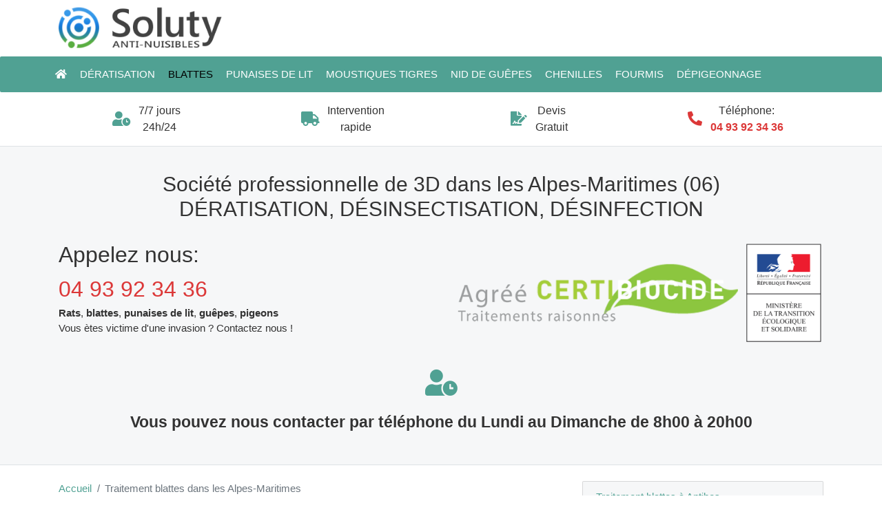

--- FILE ---
content_type: text/html; charset=UTF-8
request_url: https://www.meilleur-deratiseur.com/alpes-maritimes-06/societe-traitement-anti-blattes-cafards.html
body_size: 9432
content:
<!DOCTYPE html>
<html lang="fr">
<head>
    <meta charset="utf-8">
    <meta name="viewport" content="width=device-width, initial-scale=1">
    <meta name="csrf-token" content="zSUcV79pbjf7QyN5ggIMZTREr30UUA1CclVW5plz">
    <title>Alpes-Maritimes (06) : Désinsectisation blatte et cafard</title>
<meta name="description" content="Se débarrasser des cafards et blattes dans vos cuisines ( particuliers - professionnels)  traitement adapté et efficace dans les Alpes-Maritimes." />
    		<script type="application/ld+json">
    {
        "@context": "http://schema.org/",
        "@type": "Article",
        "headline": "Alpes-Maritimes (06) : Désinsectisation blatte et cafard",
        "image": "https://www.meilleur-deratiseur.com/meilleur-deratiseur-com/img/cafard.jpg"
    }
    </script>
    <link href="https://www.meilleur-deratiseur.com/meilleur-deratiseur-com/css/app.css?v=10" rel="stylesheet">
        
	<link rel="apple-touch-icon" sizes="57x57" href="/meilleur-deratiseur-com/favicons/apple-icon-57x57.png">
<link rel="apple-touch-icon" sizes="60x60" href="/meilleur-deratiseur-com/favicons/apple-icon-60x60.png">
<link rel="apple-touch-icon" sizes="72x72" href="/meilleur-deratiseur-com/favicons/apple-icon-72x72.png">
<link rel="apple-touch-icon" sizes="76x76" href="/meilleur-deratiseur-com/favicons/apple-icon-76x76.png">
<link rel="apple-touch-icon" sizes="114x114" href="/meilleur-deratiseur-com/favicons/apple-icon-114x114.png">
<link rel="apple-touch-icon" sizes="120x120" href="/meilleur-deratiseur-com/favicons/apple-icon-120x120.png">
<link rel="apple-touch-icon" sizes="144x144" href="/meilleur-deratiseur-com/favicons/apple-icon-144x144.png">
<link rel="apple-touch-icon" sizes="152x152" href="/meilleur-deratiseur-com/favicons/apple-icon-152x152.png">
<link rel="apple-touch-icon" sizes="180x180" href="/meilleur-deratiseur-com/favicons/apple-icon-180x180.png">
<link rel="icon" type="image/png" sizes="192x192"  href="/meilleur-deratiseur-com/favicons/android-icon-192x192.png">
<link rel="icon" type="image/png" sizes="32x32" href="/meilleur-deratiseur-com/favicons/favicon-32x32.png">
<link rel="icon" type="image/png" sizes="96x96" href="/meilleur-deratiseur-com/favicons/favicon-96x96.png">
<link rel="icon" type="image/png" sizes="16x16" href="/meilleur-deratiseur-com/favicons/favicon-16x16.png">
<link rel="manifest" href="/meilleur-deratiseur-com/favicons/manifest.json">
<meta name="msapplication-TileColor" content="#ffffff">
<meta name="msapplication-TileImage" content="/meilleur-deratiseur-com/favicons/ms-icon-144x144.png">
<meta name="theme-color" content="#ffffff">    
</head>
<body>
	<div class="container" ><img class="mx-auto" src="/img/logo.png" alt="logo" width="250" ></div>
    <nav class="navbar navbar-expand-xl navbar-dark bg-primary  rounded text-70">
      <button class="navbar-toggler" type="button" data-toggle="collapse" data-target="#navbarMeilleurDeratiseur" aria-controls="navbarMeilleurDeratiseur" aria-expanded="false" aria-label="Toggle navigation">
        <span class="navbar-toggler-icon"></span>
         <span class="pl-2 text-90" >MENU</span>
      </button>
	
      <div class="collapse navbar-collapse" id="navbarMeilleurDeratiseur">
        <ul class="navbar-nav container">
        		<li class=" nav-item">
	<a class="nav-link" href="/"><i class="fa fa-home"></i></a>
</li>
<li class=" nav-item">
	<a class="nav-link" href="https://www.meilleur-deratiseur.com/alpes-maritimes-06/societe-deratiseur-rat-souris-surmulot.html">Dératisation</a>
</li>
<li class="active nav-item">
	<a class="nav-link" href="https://www.meilleur-deratiseur.com/alpes-maritimes-06/societe-traitement-anti-blattes-cafards.html">Blattes</a>
</li>
<li class=" nav-item">
	<a class="nav-link" href="https://www.meilleur-deratiseur.com/alpes-maritimes-06/societe-traitement-anti-punaises-de-lit.html">Punaises de lit</a>
</li>
<li class=" nav-item">
	<a class="nav-link" href="https://www.meilleur-deratiseur.com/alpes-maritimes-06/societe-traitement-anti-moustiques-tigres.html">Moustiques tigres</a>
</li>
<li class=" nav-item">
	<a class="nav-link" href="https://www.meilleur-deratiseur.com/alpes-maritimes-06/societe-traitement-anti-nid-guepes-frelons-asiatiques.html">Nid de guêpes</a>
</li>
<li class=" nav-item">
	<a class="nav-link" href="https://www.meilleur-deratiseur.com/alpes-maritimes-06/societe-traitement-anti-chenilles-processionnaires.html">Chenilles</a>
</li>
<li class=" nav-item">
	<a class="nav-link" href="https://www.meilleur-deratiseur.com/alpes-maritimes-06/societe-traitement-anti-fourmis.html">Fourmis</a>
</li>
<li class=" nav-item">
	<a class="nav-link" href="https://www.meilleur-deratiseur.com/alpes-maritimes-06/societe-traitement-pic-filet-anti-pigeons-oiseaux.html">Dépigeonnage</a>
</li>        </ul>
      </div>
    </nav>
    
    
	<div class="container">
		<div class="row text-center">
			<div class="col-lg-3 col-6 my-2 my-lg-3 px-0">
				<i class="fas fa-user-clock d-inline-block text-primary text-140 align-middle"></i>
				<span class="d-inline-block pl-sm-2 align-middle header-text" >7/7 jours<br>24h/24</span>
			</div>
			<div class="col-lg-3 col-6 my-2 my-lg-3 px-0">
				<i class="fas fa-truck d-inline-block text-primary text-140 align-middle"></i>
				<span class="d-inline-block pl-sm-2 align-middle header-text" >Intervention<br>rapide</span>
			</div>
			<div class="col-lg-3 col-6 my-2 my-lg-3 px-0">
				<i class="fas fa-file-signature d-inline-block text-primary text-140 align-middle"></i>
				<span class="d-inline-block pl-sm-2 align-middle header-text" >Devis<br>Gratuit</span>
			</div>
			<div class="col-lg-3 col-6 my-2 my-lg-3 px-0">
				<i class="fas fa-phone d-inline-block text-secondary text-140 align-middle fa-flip-horizontal"></i>
				<span class="d-inline-block pl-sm-2 align-middle header-text " >Téléphone:<br><strong><a class="text-secondary" href="tel:0493923436" >04 93 92 34 36</a></strong></span>
			</div>
		</div>
	</div>
	
    <main>
        <div id="whiteCard" class="border-top border-bottom bg-light-grey" >
        	<div class="container pt-3" >
        		<div class="row">
        			<div class="col-lg-12 my-4 text-center">
        				            				<p class="text-200" >Société professionnelle de 3D dans les Alpes-Maritimes (06)<br/>DÉRATISATION, DÉSINSECTISATION, DÉSINFECTION</p>
        				        			</div>
        			<div class="col-lg-6 text-left">
        				<h1 class="text-210 " >Appelez nous:</h1>
        				<a href="tel:0493923436" class="text-210 text-secondary" >04 93 92 34 36</a>
        				<p><strong>Rats</strong>, <strong>blattes</strong>, <strong>punaises de lit</strong>, <strong>guêpes</strong>, <strong>pigeons</strong><br> Vous ètes victime d'une invasion ? Contactez nous !</p>
        			</div>
        			<div class="col-lg-6">
        				<figure class="figure">
        					<img src="/meilleur-deratiseur-com/img/certibiocide.png" class="img-fluid" >
        				</figure>
        			</div>
        			<div class="col-lg-12 text-center mb-5 mt-4">
        				<i class="fas fa-user-clock text-primary text-250 align-middle"></i><br/><br/>
        				<strong class="text-150" >Vous pouvez nous contacter par téléphone du Lundi au Dimanche de 8h00 à 20h00</strong>
        			</div>
        		</div>
        	</div>
        </div>
    
        	<div class="container my-4" >
        <div class="row">
            <div class="col-xl-8">
                <nav aria-label="breadcrumb">
	<ol class="breadcrumb mb-3">
    	<li class="breadcrumb-item"><a href="/">Accueil</a></li>
    	<li class="breadcrumb-item active" aria-current="page">Traitement blattes dans les Alpes-Maritimes</li>
  	</ol>
</nav>

<article>
<h1>Alpes-Maritimes (06) : Désinsectisation blatte et cafard</h1>
	<p>Les cafards sont des insectes vraiment <strong>nuisibles</strong>, qui ne piquent pas
		les hommes et qui ne produisent pas non plus de venin, mais qui
		représentent tout de même, un véritable danger pour la santé. Si vous
		n'en avez pas encore chez vous, alors tant mieux, car il n'est jamais
		trop tôt pour prévenir une invasion de cafards. Vous pouvez nous faire
		appel dès maintenant, pour vous fournir une intervention préventive,
		dans le but d'éviter tout risque de voir ces insectes envahir votre
		cadre de vie. Cette solution est toujours le meilleure, surtout qu'il
		suffit de quelques jours pour que les cafards, même en petit nombre,
		vous transmettent leurs microbes. En plus, la rapidité avec laquelle
		ils se reproduisent, fait qu'une fois installés, vous aurez d'énormes
		difficultés à les faire disparaître complètement. D'un autre côté, si
		vous êtes déjà envahi, la question ne se pose plus : contactez-nous
		rapidement pour éviter de partager plus longtemps votre maison avec
		ces insectes nuisibles. Nous sommes une entreprise professionnelle dans les Alpes-Maritimes,
		qui a pour vocation de fournir des services d'extermination rapides et
		efficaces, à toutes les catégories de personnes (entreprise, ménage,
		administration), qui en expriment le besoin. Quelle que soit la nature
		de votre problème d'invasion, nos techniciens mettront un point
		d'honneur à vous fournir une prestation irréprochable, dans le strict
		respect des normes et des règles sanitaires et environnementales.</p>
	<h2>Comment peut-on éviter une invasion de cafards ?</h2>
		<br />
    <figure class="figure">
    	<img src="/meilleur-deratiseur-com/img/cafard.jpg"
    		alt="Un carfard dans la cuisine" class="img-fluid">
    	<figcaption class="figure-caption text-right">Un carfard dans la cuisine.</figcaption>
    </figure>
    <br />
	<p>La première étape pour éviter de recevoir la visite des cafards chez
		vous, c'est le respect strict des règles d'<strong>hygiène</strong> et de <strong>propreté</strong>.
		Vous devez veiller à rendre votre maison propre, dans chaque coin et
		recoin, et vous assurer que ça reste dans cet état tous les jours.
		Cela peut être très difficile en effet, surtout lorsque vous avez des
		enfants très jeunes, qui salissent tout et à tout moment. Cependant,
		vous devrez faire un minimum d'effort dans ce sens, si vous tenez à
		rester loin des cafards et de leurs microbes. Par exemple, il faudra
		rendre les lieux propres après chaque repas, et ne pas laisser pour le
		lendemain, les taches comme le balayage, ou le nettoyage, pour enlever
		toutes les miettes qui traînent. Il faudra aussi éviter de laisser
		votre évier plein de vaisselle sale, toute la nuit, et même si cela
		peut être assez contraignant de s'occuper de la vaisselle tous les
		soirs avant de se coucher, mais vous pouvez au moins la ranger dans le
		lave-vaisselle. Les ordures non plus ne doivent pas être accumulées,
		ni dans la cuisine, ni ailleurs, il faudra les vider quotidiennement.
		La raison est toute simple : les odeurs sont les premiers éléments qui
		attirent les cafards. Ainsi, que ce soit l'odeur de la saleté, celle
		de l'humidité ou alors l'odeur de vos repas mal conservés, toutes ces
		odeurs agissent comme des éléments attractifs sur les cafards.
		Toutefois, aussi propre que puisse être votre maison, cela ne suffira
		pas pour constituer un bouclier contre ces insectes envahisseurs.
		C'est donc au niveau de la deuxième étape que nous intervenons, pour
		vous assister et vous donner les meilleures astuces anti-cafards.
		Cette étape consiste à utiliser des produits répulsifs de différentes
		natures, pour éloigner les cafards qui rodent, et les empêcher de
		s'approcher de votre maison. Nos techniciens pourront sélectionner
		pour vous, les produits les plus efficaces, et ceux qui ne
		représenteront aucun danger pour les membres de votre famille. De
		plus, vous aurez besoin de leur expertise pour savoir exactement où et
		comment appliquer ces produits, pour déterminer s'il sera nécessaire
		d'installer également des pièges, etc. Vous pouvez être sûr qu'ils ne
		laisseront rien au hasard, afin de faire de votre maison, une
		véritable forteresse, infranchissable pour n'importe quel cafard. Par
		ailleurs, il y a généralement des failles dans les maisons, qui
		constituent des lieux de passage pour ces insectes. Il s'agit des
		petites ouvertures au bas des portes, des fissures dans l'encadrement
		des fenêtres, les cheminées, et bien d'autres ouvertures, aussi
		petites soient-elles, dans lesquelles les cafards peuvent facilement
		se glisser. Grâce à leur expérience, nos techniciens sauront repérer
		chacune de ces ouvertures, pour fermer totalement l'accès à ces
		nuisibles.</p>
	<h2>Les produits à utiliser contre les cafards</h2>
	<p>Pour se débarrasser des cafards qui ont élu domicile dans votre
		maison, il y a une grande quantité de produits, de pièges, et
		d'insecticides divers que vous pouvez utiliser. Les plus utilisés, ce
		sont probablement les insecticides, que ce soit en <strong>aérosol</strong> ou sous
		d'autres formes. Ceux en aérosol ont le grand avantage de permettre
		d'atteindre les cafards, même dans les zones les plus inaccessibles.
		Malheureusement, comme ils sont très odorants, de nombreuses personnes
		ont du mal à s'en servir correctement, par peur de s'enrhumer ou de se
		rendre malade. Ce qu'il faut savoir au sujet de ces produits, c'est
		que plus vous en aspergez l'insecte, mieux ça donne des résultats.
		Ainsi, pour éviter de vous rendre malade, il suffira simplement de
		trouver les produits qui sont inoffensifs pour l'homme et pour les
		animaux domestiques, autrement dit, les insecticides bios. Il est vrai
		que certains d'entre eux ne sont pas assez puissants, et ne
		réussissent donc pas à éliminer efficacement ces insectes. Comment
		choisir finalement ? Eh bien vous avez besoin de notre aide,
		laissez-nous le soin de trouver les insecticides les plus puissants,
		parmi ceux qui sont garantis sans risque pour l'homme et pour
		l'environnement. En dehors de ces insecticides, vous pourrez aussi
		utiliser des répulsifs comme les huiles essentielles, mais il faut
		bien avouer que contre des cafards déjà installés, c'est une solution
		assez peu efficace. D'autant plus qu'elle est assez contraignante, car
		en raison de la rapidité avec laquelle les huiles essentielles
		s'évaporent, vous devrez répéter l'opération très fréquemment, même
		tous les jours si possible. Vous pouvez également fabriquer des pièges
		chez vous, dont un en particulier qui est très simple à réaliser. Il
		faudra utiliser une boite en carton, ou simplement une feuille de
		carton et de la glu en grande quantité. Le piège consiste à étaler sur
		toute la surface du carton, de la glu qui permettra de retenir tous
		les cafards qui s'y aventurent. De cette manière, vous pourrez sans
		aucun doute attraper de nombreux cafards, que vous pourrez par la
		suite bruler ou congeler, à votre guise. Cependant, vous ne réussirez
		pas à résoudre le problème dans son entièreté. En effet, quelle
		garantie avez-vous que tous les cafards qui se trouvent chez vous, se
		feront prendre au piège ? Aucune ! De plus tous les œufs qui auraient
		déjà été pondus et disséminés à plusieurs endroits de votre maison,
		comment allez-vous les atteindre ? Notre aide est clairement
		indispensable, si tant est que vous tenez à avoir un travail bien fait
		et sans risque de récidive de ces insectes répugnants. Même <strong>les gels
		anti-cafards</strong>, réputés pour leur effet immédiat et radical, ne vous
		permettront de régler le problème que de façon temporaire, car il
		restera toujours les capsules plein de bébés cafards en gestation.
		Seuls le travail de nos experts pourra vous garantir la localisation
		et l'élimination de toutes ces capsules, pour éviter que les semaines
		à venir, d'autres cafards ne viennent vous envahir.</p>
	<h2>Pourquoi lutter contre les cafards dans une maison ?</h2>
	<p>La lutte contre les cafards dans votre espace de vie, que ce soit
		dans votre maison ou sur votre lieu de travail, est une chose
		indispensable pour votre bien-être. En effet, les cafards sont des
		insectes qui représentent de réels dangers pour chaque personne qui
		vit dans le même milieu qu'eux. Leurs habitudes et leur mode de vie,
		démontrent clairement leur goût prononcé pour tout ce qui contient des
		bactéries, et ils représentent de ce fait, de véritables vecteurs de
		microbes. Ils peuvent transmettre de nombreuses maladies à l'homme ou
		aux <strong>animaux domestiques</strong>, alors même qu'ils n'ont pas de venin. Il leur
		suffit simplement de toucher l'un de vos aliments, ou d'y déposer leur
		déjection, pour que la consommation de cet aliment entraine de graves
		problèmes de santé. Pour les personnes les plus sensibles, le simple
		contact avec les objets que ces insectes ont infectés, ou le fait de
		porter des vêtements dans lesquels ils sont passés, peut provoquer des
		éruptions cutanées. Il peut s'agir de simples boutons, dus à la nature
		des microbes qu'ils ont déposés, ou alors des réactions allergiques
		plus graves, en fonction de chaque personne. Même vos animaux
		domestiques sont exposés, parce que ces insectes peuvent se glisser
		dans leur gamelle, pour manger une partie de ce qu'elle contient. Ils
		laisseront par la même occasion, de nombreux agents pathogènes qui
		donneront des indigestions ou des infections plus graves à vos
		compagnons.</p>
	<h2>Pourquoi faire appel à nos techniciens même avant les signes d'une
		invasion ?</h2>
	<p>En raison des nombreux risques que la présence des cafards
		représente pour ceux qui vivent près d'eux, il est primordial d'éviter
		à tout prix une invasion. Pour ce faire, vous devez vous y prendre
		très tôt, et ne surtout pas attendre les premières apparitions de
		cafards pour prendre les bonnes résolutions. Ainsi, vous pouvez nous
		faire appel dès maintenant, pour faire une inspection complète de
		votre maison dans les Alpes-Maritimes, et trouver les moyens les plus adaptés à votre cadre de
		vie, pour bloquer l'accès aux cafards. Nos techniciens mettront à
		l'œuvre toutes leurs connaissances, pour détecter chaque faille,
		pouvant faciliter l'accès aux cafards. Ainsi, ils pourront prendre les
		dispositions nécessaires afin de remédier aux problèmes détectés, de
		la meilleure manière qui soit. Ils pourront aussi installer <strong>les
		meilleurs pièges</strong> et les répulsifs les plus efficaces contre ces
		insectes nuisibles. Tout cela vous aidera à éviter les nombreuses
		nuisances causées par la présence des cafards, car même en l'espace de
		quelques jours, ils peuvent causer de gros dégâts. En effet, dès
		qu'ils arrivent chez vous, les cafards se faufilent partout, aussi
		bien dans vos garde-manger, que dans vos armoires, vos corbeilles à
		fruits, etc. Ils peuvent déposer très facilement tous leurs microbes,
		et vous n'en saurez peut-être rien. De cette manière, les problèmes de
		santé peuvent se présenter dès cet instant, même s'il s'agit d'une
		toute petite invasion. C'est pour cette raison qu'il vaut mieux
		prévenir que guérir, et chercher dès à présent à protéger votre maison
		contre tout risque d'invasion. Vous préserverez ainsi votre santé,
		vous ferez des économies en matière d'insecticide, et vous n'aurez pas
		à subir la présence des cafards, pas même pour un court instant. Ce
		dernier point est bien plus important que vous ne pouvez l'imaginer,
		d'autant plus que la vue de ces insectes peut en traumatiser plus
		d'un. Imaginez un instant que vous vous réveillez en pleine nuit pour
		aller prendre un verre d'eau, et qu'en allumant la lumière vous
		apercevez un cafard au chevet de votre lit. Ceci serait suffisant pour
		vous empêcher de retrouver le sommeil, ou pour vous faire faire de
		terribles cauchemars pendant plusieurs nuits. N'importe qui peut avoir
		peur de ces insectes, et vous ne saurez pas si vous faites partie de
		ceux-là, à moins d'être confronté à ce genre de situation. Nous ne le
		souhaitons à personnes, et c'est pour cela que nous insistons sur la
		nécessité des interventions préventives. Par ailleurs, si vous avez
		malheureusement été surpris par la présence de ces insectes chez vous,
		nos techniciens sauront aussi comment s'y prendre pour les éliminer au
		plus vite, et vous épargner la gêne que représente la cohabitation
		avec les cafards. Ils feront un état des lieux, avant de déterminer la
		technique et les produits qu'ils pourront utiliser dans votre cas
		spécifique. Après quoi, ils feront une extermination complète et
		radicale, ne laissant aucune chance à ces insectes de prolonger
		davantage leur règne dans votre maison. Aussi, comme il leur a été
		enseigné lors de leur formation, ils feront un contrôle d'efficacité
		pour s'assurer de la réussite de leur travail. Tout cela démontre du
		sérieux qu'ils mettent à l'ouvrage, et représente un véritable gage
		d'efficacité. N'attendez donc pas, évitez-vous les désagréments causés
		par les cafards et contactez-nous à n'importe quel moment. Nos
		techniciens auront toujours une solution, pour vous aider au mieux,
		avec professionnalisme, efficacité et rapidité.</p>
</article>            	<div class="form-group" >
    <input type="hidden" id="selected_rating" name="selected_rating" value="5" required="required">
    <input type="hidden" id="voted" name="voted" value="0" >
    <span id="ratingValue" >4.9</span> / 5 (<span id="ratingCount" >49</span> votes)<br/>
    <button type="button" class="btnrating btn btn-warning" data-attr="1" id="rating-star-1">
        <i class="fa fa-star" aria-hidden="true"></i>
    </button>
    <button type="button" class="btnrating btn btn-warning" data-attr="2" id="rating-star-2">
        <i class="fa fa-star" aria-hidden="true"></i>
    </button>
    <button type="button" class="btnrating btn btn-warning" data-attr="3" id="rating-star-3">
        <i class="fa fa-star" aria-hidden="true"></i>
    </button>
    <button type="button" class="btnrating btn btn-warning" data-attr="4" id="rating-star-4">
        <i class="fa fa-star" aria-hidden="true"></i>
    </button>
    <button type="button" class="btnrating btn btn-warning" data-attr="5" id="rating-star-5">
        <i class="fa fa-star" aria-hidden="true"></i>
    </button>
</div>

<div class="alert alert-success d-none" role="alert">
	<strong>Merci!</strong> pour votre évaluation.
</div>            </div>
            <aside class="col-xl-4">
                	<ol class="list-group" >
		<li class="list-group-item bg-light-grey" >
		<a href="https://www.meilleur-deratiseur.com/antibes-06600/societe-traitement-anti-blattes-cafards.html">Traitement blattes à Antibes</a>
	</li>
		<li class="list-group-item bg-light-grey" >
		<a href="https://www.meilleur-deratiseur.com/aspremont-06790/societe-traitement-anti-blattes-cafards.html">Traitement blattes à Aspremont</a>
	</li>
		<li class="list-group-item bg-light-grey" >
		<a href="https://www.meilleur-deratiseur.com/auribeau-sur-siagne-06810/societe-traitement-anti-blattes-cafards.html">Traitement blattes à Auribeau-sur-Siagne</a>
	</li>
		<li class="list-group-item bg-light-grey" >
		<a href="https://www.meilleur-deratiseur.com/beaulieu-sur-mer-06310/societe-traitement-anti-blattes-cafards.html">Traitement blattes à Beaulieu-sur-Mer</a>
	</li>
		<li class="list-group-item bg-light-grey" >
		<a href="https://www.meilleur-deratiseur.com/beausoleil-06240/societe-traitement-anti-blattes-cafards.html">Traitement blattes à Beausoleil</a>
	</li>
		<li class="list-group-item bg-light-grey" >
		<a href="https://www.meilleur-deratiseur.com/berre-les-alpes-06390/societe-traitement-anti-blattes-cafards.html">Traitement blattes à Berre-les-Alpes</a>
	</li>
		<li class="list-group-item bg-light-grey" >
		<a href="https://www.meilleur-deratiseur.com/biot-06410/societe-traitement-anti-blattes-cafards.html">Traitement blattes à Biot</a>
	</li>
		<li class="list-group-item bg-light-grey" >
		<a href="https://www.meilleur-deratiseur.com/blausasc-06440/societe-traitement-anti-blattes-cafards.html">Traitement blattes à Blausasc</a>
	</li>
		<li class="list-group-item bg-light-grey" >
		<a href="https://www.meilleur-deratiseur.com/breil-sur-roya-06540/societe-traitement-anti-blattes-cafards.html">Traitement blattes à Breil-sur-Roya</a>
	</li>
		<li class="list-group-item bg-light-grey" >
		<a href="https://www.meilleur-deratiseur.com/cabris-06530/societe-traitement-anti-blattes-cafards.html">Traitement blattes à Cabris</a>
	</li>
		<li class="list-group-item bg-light-grey" >
		<a href="https://www.meilleur-deratiseur.com/cagnes-sur-mer-06800/societe-traitement-anti-blattes-cafards.html">Traitement blattes à Cagnes-sur-Mer</a>
	</li>
		<li class="list-group-item bg-light-grey" >
		<a href="https://www.meilleur-deratiseur.com/cannes-06400/societe-traitement-anti-blattes-cafards.html">Traitement blattes à Cannes</a>
	</li>
		<li class="list-group-item bg-light-grey" >
		<a href="https://www.meilleur-deratiseur.com/cantaron-06340/societe-traitement-anti-blattes-cafards.html">Traitement blattes à Cantaron</a>
	</li>
		<li class="list-group-item bg-light-grey" >
		<a href="https://www.meilleur-deratiseur.com/cap-dail-06320/societe-traitement-anti-blattes-cafards.html">Traitement blattes à Cap-d&#039;Ail</a>
	</li>
		<li class="list-group-item bg-light-grey" >
		<a href="https://www.meilleur-deratiseur.com/carros-06510/societe-traitement-anti-blattes-cafards.html">Traitement blattes à Carros</a>
	</li>
		<li class="list-group-item bg-light-grey" >
		<a href="https://www.meilleur-deratiseur.com/castagniers-06670/societe-traitement-anti-blattes-cafards.html">Traitement blattes à Castagniers</a>
	</li>
		<li class="list-group-item bg-light-grey" >
		<a href="https://www.meilleur-deratiseur.com/chateauneuf-grasse-06740/societe-traitement-anti-blattes-cafards.html">Traitement blattes à Châteauneuf-Grasse</a>
	</li>
		<li class="list-group-item bg-light-grey" >
		<a href="https://www.meilleur-deratiseur.com/colomars-06670/societe-traitement-anti-blattes-cafards.html">Traitement blattes à Colomars</a>
	</li>
		<li class="list-group-item bg-light-grey" >
		<a href="https://www.meilleur-deratiseur.com/contes-06390/societe-traitement-anti-blattes-cafards.html">Traitement blattes à Contes</a>
	</li>
		<li class="list-group-item bg-light-grey" >
		<a href="https://www.meilleur-deratiseur.com/drap-06340/societe-traitement-anti-blattes-cafards.html">Traitement blattes à Drap</a>
	</li>
		<li class="list-group-item bg-light-grey" >
		<a href="https://www.meilleur-deratiseur.com/eze-06360/societe-traitement-anti-blattes-cafards.html">Traitement blattes à Èze</a>
	</li>
		<li class="list-group-item bg-light-grey" >
		<a href="https://www.meilleur-deratiseur.com/falicon-06950/societe-traitement-anti-blattes-cafards.html">Traitement blattes à Falicon</a>
	</li>
		<li class="list-group-item bg-light-grey" >
		<a href="https://www.meilleur-deratiseur.com/gattieres-06510/societe-traitement-anti-blattes-cafards.html">Traitement blattes à Gattières</a>
	</li>
		<li class="list-group-item bg-light-grey" >
		<a href="https://www.meilleur-deratiseur.com/gilette-06830/societe-traitement-anti-blattes-cafards.html">Traitement blattes à Gilette</a>
	</li>
		<li class="list-group-item bg-light-grey" >
		<a href="https://www.meilleur-deratiseur.com/golfe-juan-06220/societe-traitement-anti-blattes-cafards.html">Traitement blattes à Golfe Juan</a>
	</li>
		<li class="list-group-item bg-light-grey" >
		<a href="https://www.meilleur-deratiseur.com/gorbio-06500/societe-traitement-anti-blattes-cafards.html">Traitement blattes à Gorbio</a>
	</li>
		<li class="list-group-item bg-light-grey" >
		<a href="https://www.meilleur-deratiseur.com/grasse-06130/societe-traitement-anti-blattes-cafards.html">Traitement blattes à Grasse</a>
	</li>
		<li class="list-group-item bg-light-grey" >
		<a href="https://www.meilleur-deratiseur.com/juan-les-pins-06600/societe-traitement-anti-blattes-cafards.html">Traitement blattes à Juan les Pins</a>
	</li>
		<li class="list-group-item bg-light-grey" >
		<a href="https://www.meilleur-deratiseur.com/lescarene-06440/societe-traitement-anti-blattes-cafards.html">Traitement blattes à L&#039;Escarène</a>
	</li>
		<li class="list-group-item bg-light-grey" >
		<a href="https://www.meilleur-deratiseur.com/la-colle-sur-loup-06480/societe-traitement-anti-blattes-cafards.html">Traitement blattes à La Colle-sur-Loup</a>
	</li>
		<li class="list-group-item bg-light-grey" >
		<a href="https://www.meilleur-deratiseur.com/la-gaude-06610/societe-traitement-anti-blattes-cafards.html">Traitement blattes à La Gaude</a>
	</li>
		<li class="list-group-item bg-light-grey" >
		<a href="https://www.meilleur-deratiseur.com/la-roquette-sur-siagne-06550/societe-traitement-anti-blattes-cafards.html">Traitement blattes à La Roquette-sur-Siagne</a>
	</li>
		<li class="list-group-item bg-light-grey" >
		<a href="https://www.meilleur-deratiseur.com/la-trinite-06340/societe-traitement-anti-blattes-cafards.html">Traitement blattes à La Trinité</a>
	</li>
		<li class="list-group-item bg-light-grey" >
		<a href="https://www.meilleur-deratiseur.com/la-turbie-06320/societe-traitement-anti-blattes-cafards.html">Traitement blattes à La Turbie</a>
	</li>
		<li class="list-group-item bg-light-grey" >
		<a href="https://www.meilleur-deratiseur.com/lantosque-06450/societe-traitement-anti-blattes-cafards.html">Traitement blattes à Lantosque</a>
	</li>
		<li class="list-group-item bg-light-grey" >
		<a href="https://www.meilleur-deratiseur.com/le-bar-sur-loup-06620/societe-traitement-anti-blattes-cafards.html">Traitement blattes au Bar-sur-Loup</a>
	</li>
		<li class="list-group-item bg-light-grey" >
		<a href="https://www.meilleur-deratiseur.com/le-broc-06510/societe-traitement-anti-blattes-cafards.html">Traitement blattes au Broc</a>
	</li>
		<li class="list-group-item bg-light-grey" >
		<a href="https://www.meilleur-deratiseur.com/le-cannet-06110/societe-traitement-anti-blattes-cafards.html">Traitement blattes au Cannet</a>
	</li>
		<li class="list-group-item bg-light-grey" >
		<a href="https://www.meilleur-deratiseur.com/le-rouret-06650/societe-traitement-anti-blattes-cafards.html">Traitement blattes au Rouret</a>
	</li>
		<li class="list-group-item bg-light-grey" >
		<a href="https://www.meilleur-deratiseur.com/le-tignet-06530/societe-traitement-anti-blattes-cafards.html">Traitement blattes au Tignet</a>
	</li>
		<li class="list-group-item bg-light-grey" >
		<a href="https://www.meilleur-deratiseur.com/levens-06670/societe-traitement-anti-blattes-cafards.html">Traitement blattes à Levens</a>
	</li>
		<li class="list-group-item bg-light-grey" >
		<a href="https://www.meilleur-deratiseur.com/luceram-06440/societe-traitement-anti-blattes-cafards.html">Traitement blattes à Lucéram</a>
	</li>
		<li class="list-group-item bg-light-grey" >
		<a href="https://www.meilleur-deratiseur.com/mandelieu-la-napoule-06210/societe-traitement-anti-blattes-cafards.html">Traitement blattes à Mandelieu-la-Napoule</a>
	</li>
		<li class="list-group-item bg-light-grey" >
		<a href="https://www.meilleur-deratiseur.com/menton-06500/societe-traitement-anti-blattes-cafards.html">Traitement blattes à Menton</a>
	</li>
		<li class="list-group-item bg-light-grey" >
		<a href="https://www.meilleur-deratiseur.com/monaco-98000/societe-traitement-anti-blattes-cafards.html">Traitement blattes à Monaco</a>
	</li>
		<li class="list-group-item bg-light-grey" >
		<a href="https://www.meilleur-deratiseur.com/mouans-sartoux-06370/societe-traitement-anti-blattes-cafards.html">Traitement blattes à Mouans-Sartoux</a>
	</li>
		<li class="list-group-item bg-light-grey" >
		<a href="https://www.meilleur-deratiseur.com/mougins-06250/societe-traitement-anti-blattes-cafards.html">Traitement blattes à Mougins</a>
	</li>
		<li class="list-group-item bg-light-grey" >
		<a href="https://www.meilleur-deratiseur.com/nice-06000/societe-traitement-anti-blattes-cafards.html">Traitement blattes à Nice</a>
	</li>
		<li class="list-group-item bg-light-grey" >
		<a href="https://www.meilleur-deratiseur.com/opio-06650/societe-traitement-anti-blattes-cafards.html">Traitement blattes à Opio</a>
	</li>
		<li class="list-group-item bg-light-grey" >
		<a href="https://www.meilleur-deratiseur.com/pegomas-06580/societe-traitement-anti-blattes-cafards.html">Traitement blattes à Pégomas</a>
	</li>
		<li class="list-group-item bg-light-grey" >
		<a href="https://www.meilleur-deratiseur.com/peille-06440/societe-traitement-anti-blattes-cafards.html">Traitement blattes à Peille</a>
	</li>
		<li class="list-group-item bg-light-grey" >
		<a href="https://www.meilleur-deratiseur.com/peillon-06440/societe-traitement-anti-blattes-cafards.html">Traitement blattes à Peillon</a>
	</li>
		<li class="list-group-item bg-light-grey" >
		<a href="https://www.meilleur-deratiseur.com/peymeinade-06530/societe-traitement-anti-blattes-cafards.html">Traitement blattes à Peymeinade</a>
	</li>
		<li class="list-group-item bg-light-grey" >
		<a href="https://www.meilleur-deratiseur.com/puget-theniers-06260/societe-traitement-anti-blattes-cafards.html">Traitement blattes à Puget-Théniers</a>
	</li>
		<li class="list-group-item bg-light-grey" >
		<a href="https://www.meilleur-deratiseur.com/roquebilliere-06450/societe-traitement-anti-blattes-cafards.html">Traitement blattes à Roquebillière</a>
	</li>
		<li class="list-group-item bg-light-grey" >
		<a href="https://www.meilleur-deratiseur.com/roquebrune-cap-martin-06190/societe-traitement-anti-blattes-cafards.html">Traitement blattes à Roquebrune-Cap-Martin</a>
	</li>
		<li class="list-group-item bg-light-grey" >
		<a href="https://www.meilleur-deratiseur.com/roquefort-les-pins-06330/societe-traitement-anti-blattes-cafards.html">Traitement blattes à Roquefort-les-Pins</a>
	</li>
		<li class="list-group-item bg-light-grey" >
		<a href="https://www.meilleur-deratiseur.com/saint-andre-de-la-roche-06730/societe-traitement-anti-blattes-cafards.html">Traitement blattes à Saint-André-de-la-Roche</a>
	</li>
		<li class="list-group-item bg-light-grey" >
		<a href="https://www.meilleur-deratiseur.com/saint-cezaire-sur-siagne-06780/societe-traitement-anti-blattes-cafards.html">Traitement blattes à Saint-Cézaire-sur-Siagne</a>
	</li>
		<li class="list-group-item bg-light-grey" >
		<a href="https://www.meilleur-deratiseur.com/saint-etienne-de-tinee-06660/societe-traitement-anti-blattes-cafards.html">Traitement blattes à Saint-Étienne-de-Tinée</a>
	</li>
		<li class="list-group-item bg-light-grey" >
		<a href="https://www.meilleur-deratiseur.com/saint-jean-cap-ferrat-06230/societe-traitement-anti-blattes-cafards.html">Traitement blattes à Saint-Jean-Cap-Ferrat</a>
	</li>
		<li class="list-group-item bg-light-grey" >
		<a href="https://www.meilleur-deratiseur.com/saint-jeannet-06640/societe-traitement-anti-blattes-cafards.html">Traitement blattes à Saint-Jeannet</a>
	</li>
		<li class="list-group-item bg-light-grey" >
		<a href="https://www.meilleur-deratiseur.com/saint-laurent-du-var-06700/societe-traitement-anti-blattes-cafards.html">Traitement blattes à Saint-Laurent-du-Var</a>
	</li>
		<li class="list-group-item bg-light-grey" >
		<a href="https://www.meilleur-deratiseur.com/saint-martin-du-var-06670/societe-traitement-anti-blattes-cafards.html">Traitement blattes à Saint-Martin-du-Var</a>
	</li>
		<li class="list-group-item bg-light-grey" >
		<a href="https://www.meilleur-deratiseur.com/saint-martin-vesubie-06450/societe-traitement-anti-blattes-cafards.html">Traitement blattes à Saint-Martin-Vésubie</a>
	</li>
		<li class="list-group-item bg-light-grey" >
		<a href="https://www.meilleur-deratiseur.com/saint-paul-de-vence-06570/societe-traitement-anti-blattes-cafards.html">Traitement blattes à Saint-Paul-de-Vence</a>
	</li>
		<li class="list-group-item bg-light-grey" >
		<a href="https://www.meilleur-deratiseur.com/saint-vallier-de-thiey-06460/societe-traitement-anti-blattes-cafards.html">Traitement blattes à Saint-Vallier-de-Thiey</a>
	</li>
		<li class="list-group-item bg-light-grey" >
		<a href="https://www.meilleur-deratiseur.com/sainte-agnes-06500/societe-traitement-anti-blattes-cafards.html">Traitement blattes à Sainte-Agnès</a>
	</li>
		<li class="list-group-item bg-light-grey" >
		<a href="https://www.meilleur-deratiseur.com/sospel-06380/societe-traitement-anti-blattes-cafards.html">Traitement blattes à Sospel</a>
	</li>
		<li class="list-group-item bg-light-grey" >
		<a href="https://www.meilleur-deratiseur.com/speracedes-06530/societe-traitement-anti-blattes-cafards.html">Traitement blattes à Spéracèdes</a>
	</li>
		<li class="list-group-item bg-light-grey" >
		<a href="https://www.meilleur-deratiseur.com/tende-06430/societe-traitement-anti-blattes-cafards.html">Traitement blattes à Tende</a>
	</li>
		<li class="list-group-item bg-light-grey" >
		<a href="https://www.meilleur-deratiseur.com/theoule-sur-mer-06590/societe-traitement-anti-blattes-cafards.html">Traitement blattes à Théoule-sur-Mer</a>
	</li>
		<li class="list-group-item bg-light-grey" >
		<a href="https://www.meilleur-deratiseur.com/tourrette-levens-06690/societe-traitement-anti-blattes-cafards.html">Traitement blattes à Tourrette-Levens</a>
	</li>
		<li class="list-group-item bg-light-grey" >
		<a href="https://www.meilleur-deratiseur.com/tourrettes-sur-loup-06140/societe-traitement-anti-blattes-cafards.html">Traitement blattes à Tourrettes-sur-Loup</a>
	</li>
		<li class="list-group-item bg-light-grey" >
		<a href="https://www.meilleur-deratiseur.com/valbonne-06560/societe-traitement-anti-blattes-cafards.html">Traitement blattes à Valbonne</a>
	</li>
		<li class="list-group-item bg-light-grey" >
		<a href="https://www.meilleur-deratiseur.com/vallauris-06220/societe-traitement-anti-blattes-cafards.html">Traitement blattes à Vallauris</a>
	</li>
		<li class="list-group-item bg-light-grey" >
		<a href="https://www.meilleur-deratiseur.com/vence-06140/societe-traitement-anti-blattes-cafards.html">Traitement blattes à Vence</a>
	</li>
		<li class="list-group-item bg-light-grey" >
		<a href="https://www.meilleur-deratiseur.com/villefranche-sur-mer-06230/societe-traitement-anti-blattes-cafards.html">Traitement blattes à Villefranche-sur-Mer</a>
	</li>
		<li class="list-group-item bg-light-grey" >
		<a href="https://www.meilleur-deratiseur.com/villeneuve-loubet-06270/societe-traitement-anti-blattes-cafards.html">Traitement blattes à Villeneuve-Loubet</a>
	</li>
	</ol>            </aside>
        </div>
    </div>
        
                	                
        <div class="map" ></div>
        
    </main>
    
    <footer class="bg-light-grey pb-sm-2" >
    	    	<p class="text-center" >Problème de nuisibles ? Appelez nous</p>
    	<p class="text-center" ><a class="text-secondary" href="tel:0493923436">04 93 92 34 36</a></p>
    	    </footer>
	    
    <!-- Scripts -->
    <script src="https://www.meilleur-deratiseur.com/meilleur-deratiseur-com/js/app.js?v=10" ></script>
    </body>
</html>
